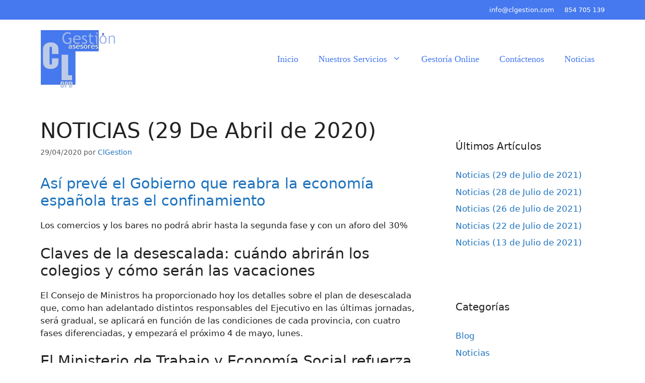

--- FILE ---
content_type: text/html; charset=UTF-8
request_url: https://www.clgestion.com/noticias/noticias-29-de-abril-de-2020/
body_size: 11616
content:
<!DOCTYPE html>
<html lang="es">
<head>
	<meta charset="UTF-8">
	<meta name='robots' content='index, follow, max-image-preview:large, max-snippet:-1, max-video-preview:-1' />
	<style>img:is([sizes="auto" i], [sizes^="auto," i]) { contain-intrinsic-size: 3000px 1500px }</style>
	<meta name="viewport" content="width=device-width, initial-scale=1">
	<!-- This site is optimized with the Yoast SEO plugin v26.2 - https://yoast.com/wordpress/plugins/seo/ -->
	<title>NOTICIAS (29 De Abril de 2020) - CLGestion. Asesoria en Sevilla y Online</title>
	<link rel="canonical" href="https://www.clgestion.com/noticias/noticias-29-de-abril-de-2020/" />
	<meta property="og:locale" content="es_ES" />
	<meta property="og:type" content="article" />
	<meta property="og:title" content="NOTICIAS (29 De Abril de 2020) - CLGestion. Asesoria en Sevilla y Online" />
	<meta property="og:description" content="Así prevé el Gobierno que reabra la economía española tras el confinamiento Los comercios y los bares no podrá abrir hasta la segunda fase y con un aforo del 30% Claves de la desescalada: cuándo abrirán los colegios y cómo serán las vacaciones El Consejo de Ministros ha proporcionado hoy los detalles sobre el plan ... Leer más" />
	<meta property="og:url" content="https://www.clgestion.com/noticias/noticias-29-de-abril-de-2020/" />
	<meta property="og:site_name" content="CLGestion. Asesoria en Sevilla y Online" />
	<meta property="article:publisher" content="https://www.facebook.com/ClGestionAsesoria" />
	<meta property="article:published_time" content="2020-04-29T08:05:09+00:00" />
	<meta name="author" content="ClGestion" />
	<meta name="twitter:card" content="summary_large_image" />
	<meta name="twitter:creator" content="@clgestion" />
	<meta name="twitter:site" content="@clgestion" />
	<meta name="twitter:label1" content="Escrito por" />
	<meta name="twitter:data1" content="ClGestion" />
	<meta name="twitter:label2" content="Tiempo de lectura" />
	<meta name="twitter:data2" content="1 minuto" />
	<script type="application/ld+json" class="yoast-schema-graph">{"@context":"https://schema.org","@graph":[{"@type":"Article","@id":"https://www.clgestion.com/noticias/noticias-29-de-abril-de-2020/#article","isPartOf":{"@id":"https://www.clgestion.com/noticias/noticias-29-de-abril-de-2020/"},"author":{"name":"ClGestion","@id":"https://www.clgestion.com/#/schema/person/5843bc26bac65b0f078394e4d95668a4"},"headline":"NOTICIAS (29 De Abril de 2020)","datePublished":"2020-04-29T08:05:09+00:00","mainEntityOfPage":{"@id":"https://www.clgestion.com/noticias/noticias-29-de-abril-de-2020/"},"wordCount":251,"commentCount":0,"publisher":{"@id":"https://www.clgestion.com/#organization"},"articleSection":["Noticias"],"inLanguage":"es"},{"@type":"WebPage","@id":"https://www.clgestion.com/noticias/noticias-29-de-abril-de-2020/","url":"https://www.clgestion.com/noticias/noticias-29-de-abril-de-2020/","name":"NOTICIAS (29 De Abril de 2020) - CLGestion. Asesoria en Sevilla y Online","isPartOf":{"@id":"https://www.clgestion.com/#website"},"datePublished":"2020-04-29T08:05:09+00:00","breadcrumb":{"@id":"https://www.clgestion.com/noticias/noticias-29-de-abril-de-2020/#breadcrumb"},"inLanguage":"es","potentialAction":[{"@type":"ReadAction","target":["https://www.clgestion.com/noticias/noticias-29-de-abril-de-2020/"]}]},{"@type":"BreadcrumbList","@id":"https://www.clgestion.com/noticias/noticias-29-de-abril-de-2020/#breadcrumb","itemListElement":[{"@type":"ListItem","position":1,"name":"Portada","item":"https://www.clgestion.com/"},{"@type":"ListItem","position":2,"name":"Noticias","item":"https://www.clgestion.com/noticias/"},{"@type":"ListItem","position":3,"name":"NOTICIAS (29 De Abril de 2020)"}]},{"@type":"WebSite","@id":"https://www.clgestion.com/#website","url":"https://www.clgestion.com/","name":"CLGestion. Asesoria en Sevilla. Asesoria Online","description":"CLGestion Asesoría y Gestoría en Sevilla. Asesoria Laboral. Gestión empresarial. Asesoría fiscal, Asesoría jurídica, Asesoría contable, Autonomos, PYMES con Gestorias en Sevilla, Gestoria ONLINE, Asesoria Online","publisher":{"@id":"https://www.clgestion.com/#organization"},"potentialAction":[{"@type":"SearchAction","target":{"@type":"EntryPoint","urlTemplate":"https://www.clgestion.com/?s={search_term_string}"},"query-input":{"@type":"PropertyValueSpecification","valueRequired":true,"valueName":"search_term_string"}}],"inLanguage":"es"},{"@type":"Organization","@id":"https://www.clgestion.com/#organization","name":"CL Gestión","url":"https://www.clgestion.com/","logo":{"@type":"ImageObject","inLanguage":"es","@id":"https://www.clgestion.com/#/schema/logo/image/","url":"https://www.clgestion.com/wp-content/uploads/2019/04/LOGOCL.png","contentUrl":"https://www.clgestion.com/wp-content/uploads/2019/04/LOGOCL.png","width":150,"height":116,"caption":"CL Gestión"},"image":{"@id":"https://www.clgestion.com/#/schema/logo/image/"},"sameAs":["https://www.facebook.com/ClGestionAsesoria","https://x.com/clgestion","https://www.instagram.com/clgestion/"]},{"@type":"Person","@id":"https://www.clgestion.com/#/schema/person/5843bc26bac65b0f078394e4d95668a4","name":"ClGestion","image":{"@type":"ImageObject","inLanguage":"es","@id":"https://www.clgestion.com/#/schema/person/image/","url":"https://secure.gravatar.com/avatar/0c22d8b6bc309c2fb83fb080be8074c5?s=96&d=mm&r=g","contentUrl":"https://secure.gravatar.com/avatar/0c22d8b6bc309c2fb83fb080be8074c5?s=96&d=mm&r=g","caption":"ClGestion"}}]}</script>
	<!-- / Yoast SEO plugin. -->


<link rel='dns-prefetch' href='//www.clgestion.com' />
<link rel="alternate" type="application/rss+xml" title="CLGestion. Asesoria en Sevilla y Online &raquo; Feed" href="https://www.clgestion.com/feed/" />
<link rel="stylesheet" href="https://www.clgestion.com/wp-content/cache/minify/1695d.css" media="all" />

<style id='joinchat-button-style-inline-css'>
.wp-block-joinchat-button{border:none!important;text-align:center}.wp-block-joinchat-button figure{display:table;margin:0 auto;padding:0}.wp-block-joinchat-button figcaption{font:normal normal 400 .6em/2em var(--wp--preset--font-family--system-font,sans-serif);margin:0;padding:0}.wp-block-joinchat-button .joinchat-button__qr{background-color:#fff;border:6px solid #25d366;border-radius:30px;box-sizing:content-box;display:block;height:200px;margin:auto;overflow:hidden;padding:10px;width:200px}.wp-block-joinchat-button .joinchat-button__qr canvas,.wp-block-joinchat-button .joinchat-button__qr img{display:block;margin:auto}.wp-block-joinchat-button .joinchat-button__link{align-items:center;background-color:#25d366;border:6px solid #25d366;border-radius:30px;display:inline-flex;flex-flow:row nowrap;justify-content:center;line-height:1.25em;margin:0 auto;text-decoration:none}.wp-block-joinchat-button .joinchat-button__link:before{background:transparent var(--joinchat-ico) no-repeat center;background-size:100%;content:"";display:block;height:1.5em;margin:-.75em .75em -.75em 0;width:1.5em}.wp-block-joinchat-button figure+.joinchat-button__link{margin-top:10px}@media (orientation:landscape)and (min-height:481px),(orientation:portrait)and (min-width:481px){.wp-block-joinchat-button.joinchat-button--qr-only figure+.joinchat-button__link{display:none}}@media (max-width:480px),(orientation:landscape)and (max-height:480px){.wp-block-joinchat-button figure{display:none}}

</style>
<link rel="stylesheet" href="https://www.clgestion.com/wp-content/cache/minify/a91a4.css" media="all" />



<style id='generate-style-inline-css'>
body{background-color:#ffffff;color:#222222;}a{color:#1e73be;}a:hover, a:focus, a:active{color:#000000;}.wp-block-group__inner-container{max-width:1200px;margin-left:auto;margin-right:auto;}.generate-back-to-top{font-size:20px;border-radius:3px;position:fixed;bottom:30px;right:30px;line-height:40px;width:40px;text-align:center;z-index:10;transition:opacity 300ms ease-in-out;opacity:0.1;transform:translateY(1000px);}.generate-back-to-top__show{opacity:1;transform:translateY(0);}:root{--contrast:#222222;--contrast-2:#575760;--contrast-3:#b2b2be;--base:#f0f0f0;--base-2:#f7f8f9;--base-3:#ffffff;--accent:#1e73be;}:root .has-contrast-color{color:var(--contrast);}:root .has-contrast-background-color{background-color:var(--contrast);}:root .has-contrast-2-color{color:var(--contrast-2);}:root .has-contrast-2-background-color{background-color:var(--contrast-2);}:root .has-contrast-3-color{color:var(--contrast-3);}:root .has-contrast-3-background-color{background-color:var(--contrast-3);}:root .has-base-color{color:var(--base);}:root .has-base-background-color{background-color:var(--base);}:root .has-base-2-color{color:var(--base-2);}:root .has-base-2-background-color{background-color:var(--base-2);}:root .has-base-3-color{color:var(--base-3);}:root .has-base-3-background-color{background-color:var(--base-3);}:root .has-accent-color{color:var(--accent);}:root .has-accent-background-color{background-color:var(--accent);}body, button, input, select, textarea{font-family:-apple-system, system-ui, BlinkMacSystemFont, "Segoe UI", Helvetica, Arial, sans-serif, "Apple Color Emoji", "Segoe UI Emoji", "Segoe UI Symbol";}body{line-height:1.5;}.entry-content > [class*="wp-block-"]:not(:last-child):not(.wp-block-heading){margin-bottom:1.5em;}.main-navigation a, .menu-toggle{font-family:Georgia, Times New Roman, Times, serif;font-size:18px;}.main-navigation .menu-bar-items{font-size:18px;}.main-navigation .main-nav ul ul li a{font-size:15px;}.sidebar .widget, .footer-widgets .widget{font-size:17px;}@media (max-width:768px){h1{font-size:31px;}h2{font-size:27px;}h3{font-size:24px;}h4{font-size:22px;}h5{font-size:19px;}}.top-bar{background-color:#4679ef;color:#ffffff;}.top-bar a{color:#ffffff;}.top-bar a:hover{color:#ffffff;}.site-header{background-color:#ffffff;}.main-title a,.main-title a:hover{color:#222222;}.site-description{color:#757575;}.mobile-menu-control-wrapper .menu-toggle,.mobile-menu-control-wrapper .menu-toggle:hover,.mobile-menu-control-wrapper .menu-toggle:focus,.has-inline-mobile-toggle #site-navigation.toggled{background-color:rgba(0, 0, 0, 0.02);}.main-navigation,.main-navigation ul ul{background-color:#ffffff;}.main-navigation .main-nav ul li a, .main-navigation .menu-toggle, .main-navigation .menu-bar-items{color:#4679ef;}.main-navigation .main-nav ul li:not([class*="current-menu-"]):hover > a, .main-navigation .main-nav ul li:not([class*="current-menu-"]):focus > a, .main-navigation .main-nav ul li.sfHover:not([class*="current-menu-"]) > a, .main-navigation .menu-bar-item:hover > a, .main-navigation .menu-bar-item.sfHover > a{color:#0b50ef;background-color:#ffffff;}button.menu-toggle:hover,button.menu-toggle:focus{color:#4679ef;}.main-navigation .main-nav ul li[class*="current-menu-"] > a{color:#0b50ef;background-color:#ffffff;}.navigation-search input[type="search"],.navigation-search input[type="search"]:active, .navigation-search input[type="search"]:focus, .main-navigation .main-nav ul li.search-item.active > a, .main-navigation .menu-bar-items .search-item.active > a{color:#424242;background-color:#ffffff;}.main-navigation ul ul{background-color:#ffffff;}.main-navigation .main-nav ul ul li a{color:#4679ef;}.main-navigation .main-nav ul ul li:not([class*="current-menu-"]):hover > a,.main-navigation .main-nav ul ul li:not([class*="current-menu-"]):focus > a, .main-navigation .main-nav ul ul li.sfHover:not([class*="current-menu-"]) > a{color:#ffffff;background-color:#4679ef;}.main-navigation .main-nav ul ul li[class*="current-menu-"] > a{color:#ffffff;background-color:#4679ef;}.separate-containers .inside-article, .separate-containers .comments-area, .separate-containers .page-header, .one-container .container, .separate-containers .paging-navigation, .inside-page-header{background-color:#ffffff;}.entry-title a{color:#222222;}.entry-title a:hover{color:#55555e;}.entry-meta{color:#595959;}.sidebar .widget{background-color:#ffffff;}.footer-widgets{background-color:#ffffff;}.footer-widgets .widget-title{color:#000000;}.site-info{color:#424242;}.site-info a{color:#ffffff;}.site-info a:hover{color:#d3d3d3;}.footer-bar .widget_nav_menu .current-menu-item a{color:#d3d3d3;}input[type="text"],input[type="email"],input[type="url"],input[type="password"],input[type="search"],input[type="tel"],input[type="number"],textarea,select{color:#666666;background-color:#fafafa;border-color:#cccccc;}input[type="text"]:focus,input[type="email"]:focus,input[type="url"]:focus,input[type="password"]:focus,input[type="search"]:focus,input[type="tel"]:focus,input[type="number"]:focus,textarea:focus,select:focus{color:#666666;background-color:#ffffff;border-color:#bfbfbf;}button,html input[type="button"],input[type="reset"],input[type="submit"],a.button,a.wp-block-button__link:not(.has-background){color:#ffffff;background-color:#55555e;}button:hover,html input[type="button"]:hover,input[type="reset"]:hover,input[type="submit"]:hover,a.button:hover,button:focus,html input[type="button"]:focus,input[type="reset"]:focus,input[type="submit"]:focus,a.button:focus,a.wp-block-button__link:not(.has-background):active,a.wp-block-button__link:not(.has-background):focus,a.wp-block-button__link:not(.has-background):hover{color:#ffffff;background-color:#3f4047;}a.generate-back-to-top{background-color:rgba( 0,0,0,0.4 );color:#ffffff;}a.generate-back-to-top:hover,a.generate-back-to-top:focus{background-color:rgba( 0,0,0,0.6 );color:#ffffff;}:root{--gp-search-modal-bg-color:var(--base-3);--gp-search-modal-text-color:var(--contrast);--gp-search-modal-overlay-bg-color:rgba(0,0,0,0.2);}@media (max-width: 768px){.main-navigation .menu-bar-item:hover > a, .main-navigation .menu-bar-item.sfHover > a{background:none;color:#4679ef;}}.nav-below-header .main-navigation .inside-navigation.grid-container, .nav-above-header .main-navigation .inside-navigation.grid-container{padding:0px 20px 0px 20px;}.site-main .wp-block-group__inner-container{padding:40px;}.separate-containers .paging-navigation{padding-top:20px;padding-bottom:20px;}.entry-content .alignwide, body:not(.no-sidebar) .entry-content .alignfull{margin-left:-40px;width:calc(100% + 80px);max-width:calc(100% + 80px);}.rtl .menu-item-has-children .dropdown-menu-toggle{padding-left:20px;}.rtl .main-navigation .main-nav ul li.menu-item-has-children > a{padding-right:20px;}@media (max-width:768px){.separate-containers .inside-article, .separate-containers .comments-area, .separate-containers .page-header, .separate-containers .paging-navigation, .one-container .site-content, .inside-page-header{padding:30px;}.site-main .wp-block-group__inner-container{padding:30px;}.inside-top-bar{padding-right:30px;padding-left:30px;}.inside-header{padding-right:30px;padding-left:30px;}.widget-area .widget{padding-top:30px;padding-right:30px;padding-bottom:30px;padding-left:30px;}.footer-widgets-container{padding-top:30px;padding-right:30px;padding-bottom:30px;padding-left:30px;}.inside-site-info{padding-right:30px;padding-left:30px;}.entry-content .alignwide, body:not(.no-sidebar) .entry-content .alignfull{margin-left:-30px;width:calc(100% + 60px);max-width:calc(100% + 60px);}.one-container .site-main .paging-navigation{margin-bottom:20px;}}/* End cached CSS */.is-right-sidebar{width:30%;}.is-left-sidebar{width:30%;}.site-content .content-area{width:70%;}@media (max-width: 768px){.main-navigation .menu-toggle,.sidebar-nav-mobile:not(#sticky-placeholder){display:block;}.main-navigation ul,.gen-sidebar-nav,.main-navigation:not(.slideout-navigation):not(.toggled) .main-nav > ul,.has-inline-mobile-toggle #site-navigation .inside-navigation > *:not(.navigation-search):not(.main-nav){display:none;}.nav-align-right .inside-navigation,.nav-align-center .inside-navigation{justify-content:space-between;}.has-inline-mobile-toggle .mobile-menu-control-wrapper{display:flex;flex-wrap:wrap;}.has-inline-mobile-toggle .inside-header{flex-direction:row;text-align:left;flex-wrap:wrap;}.has-inline-mobile-toggle .header-widget,.has-inline-mobile-toggle #site-navigation{flex-basis:100%;}.nav-float-left .has-inline-mobile-toggle #site-navigation{order:10;}}
.elementor-template-full-width .site-content{display:block;}
.dynamic-author-image-rounded{border-radius:100%;}.dynamic-featured-image, .dynamic-author-image{vertical-align:middle;}.one-container.blog .dynamic-content-template:not(:last-child), .one-container.archive .dynamic-content-template:not(:last-child){padding-bottom:0px;}.dynamic-entry-excerpt > p:last-child{margin-bottom:0px;}
.main-navigation .main-nav ul li a,.menu-toggle,.main-navigation .menu-bar-item > a{transition: line-height 300ms ease}.main-navigation.toggled .main-nav > ul{background-color: #ffffff}.sticky-enabled .gen-sidebar-nav.is_stuck .main-navigation {margin-bottom: 0px;}.sticky-enabled .gen-sidebar-nav.is_stuck {z-index: 500;}.sticky-enabled .main-navigation.is_stuck {box-shadow: 0 2px 2px -2px rgba(0, 0, 0, .2);}.navigation-stick:not(.gen-sidebar-nav) {left: 0;right: 0;width: 100% !important;}@media (max-width: 768px){#sticky-placeholder{height:0;overflow:hidden;}.has-inline-mobile-toggle #site-navigation.toggled{margin-top:0;}.has-inline-mobile-menu #site-navigation.toggled .main-nav > ul{top:1.5em;}}.nav-float-right .navigation-stick {width: 100% !important;left: 0;}.nav-float-right .navigation-stick .navigation-branding {margin-right: auto;}.main-navigation.has-sticky-branding:not(.grid-container) .inside-navigation:not(.grid-container) .navigation-branding{margin-left: 10px;}.main-navigation.navigation-stick.has-sticky-branding .inside-navigation.grid-container{padding-left:40px;padding-right:40px;}@media (max-width:768px){.main-navigation.navigation-stick.has-sticky-branding .inside-navigation.grid-container{padding-left:0;padding-right:0;}}
.navigation-branding .main-title{font-weight:bold;text-transform:none;font-size:25px;}
</style>
<link rel="stylesheet" href="https://www.clgestion.com/wp-content/cache/minify/40635.css" media="all" />

<style id='generate-navigation-branding-inline-css'>
.main-navigation.has-branding .inside-navigation.grid-container, .main-navigation.has-branding.grid-container .inside-navigation:not(.grid-container){padding:0px 40px 0px 40px;}.main-navigation.has-branding:not(.grid-container) .inside-navigation:not(.grid-container) .navigation-branding{margin-left:10px;}.main-navigation .sticky-navigation-logo, .main-navigation.navigation-stick .site-logo:not(.mobile-header-logo){display:none;}.main-navigation.navigation-stick .sticky-navigation-logo{display:block;}.navigation-branding img, .site-logo.mobile-header-logo img{height:60px;width:auto;}.navigation-branding .main-title{line-height:60px;}@media (max-width: 768px){.main-navigation.has-branding.nav-align-center .menu-bar-items, .main-navigation.has-sticky-branding.navigation-stick.nav-align-center .menu-bar-items{margin-left:auto;}.navigation-branding{margin-right:auto;margin-left:10px;}.navigation-branding .main-title, .mobile-header-navigation .site-logo{margin-left:10px;}.main-navigation.has-branding .inside-navigation.grid-container{padding:0px;}}
</style>
<script  src="https://www.clgestion.com/wp-content/cache/minify/d52ed.js"></script>

<link rel="https://api.w.org/" href="https://www.clgestion.com/wp-json/" /><link rel="alternate" title="JSON" type="application/json" href="https://www.clgestion.com/wp-json/wp/v2/posts/378" /><link rel="EditURI" type="application/rsd+xml" title="RSD" href="https://www.clgestion.com/xmlrpc.php?rsd" />
<link rel="alternate" title="oEmbed (JSON)" type="application/json+oembed" href="https://www.clgestion.com/wp-json/oembed/1.0/embed?url=https%3A%2F%2Fwww.clgestion.com%2Fnoticias%2Fnoticias-29-de-abril-de-2020%2F" />
<link rel="alternate" title="oEmbed (XML)" type="text/xml+oembed" href="https://www.clgestion.com/wp-json/oembed/1.0/embed?url=https%3A%2F%2Fwww.clgestion.com%2Fnoticias%2Fnoticias-29-de-abril-de-2020%2F&#038;format=xml" />
<meta name="generator" content="Elementor 3.32.5; features: additional_custom_breakpoints; settings: css_print_method-external, google_font-enabled, font_display-auto">
			<style>
				.e-con.e-parent:nth-of-type(n+4):not(.e-lazyloaded):not(.e-no-lazyload),
				.e-con.e-parent:nth-of-type(n+4):not(.e-lazyloaded):not(.e-no-lazyload) * {
					background-image: none !important;
				}
				@media screen and (max-height: 1024px) {
					.e-con.e-parent:nth-of-type(n+3):not(.e-lazyloaded):not(.e-no-lazyload),
					.e-con.e-parent:nth-of-type(n+3):not(.e-lazyloaded):not(.e-no-lazyload) * {
						background-image: none !important;
					}
				}
				@media screen and (max-height: 640px) {
					.e-con.e-parent:nth-of-type(n+2):not(.e-lazyloaded):not(.e-no-lazyload),
					.e-con.e-parent:nth-of-type(n+2):not(.e-lazyloaded):not(.e-no-lazyload) * {
						background-image: none !important;
					}
				}
			</style>
			<link rel="icon" href="https://www.clgestion.com/wp-content/uploads/2019/04/LOGOCL-150x116.png" sizes="32x32" />
<link rel="icon" href="https://www.clgestion.com/wp-content/uploads/2019/04/LOGOCL.png" sizes="192x192" />
<link rel="apple-touch-icon" href="https://www.clgestion.com/wp-content/uploads/2019/04/LOGOCL.png" />
<meta name="msapplication-TileImage" content="https://www.clgestion.com/wp-content/uploads/2019/04/LOGOCL.png" />
</head>

<body data-rsssl=1 class="post-template-default single single-post postid-378 single-format-standard wp-custom-logo wp-embed-responsive post-image-above-header post-image-aligned-center sticky-menu-fade sticky-enabled both-sticky-menu right-sidebar nav-float-right one-container header-aligned-center dropdown-hover elementor-default elementor-kit-289" itemtype="https://schema.org/Blog" itemscope>
	<a class="screen-reader-text skip-link" href="#content" title="Saltar al contenido">Saltar al contenido</a>		<div class="top-bar top-bar-align-right">
			<div class="inside-top-bar grid-container">
				<aside id="nav_menu-3" class="widget inner-padding widget_nav_menu"><div class="menu-contacto-superior-container"><ul id="menu-contacto-superior" class="menu"><li id="menu-item-505" class="menu-item menu-item-type-custom menu-item-object-custom menu-item-505"><a href="mailto:info@clgestion.com"><i class="fas fa-envelope"></i> info@clgestion.com</a></li>
<li id="menu-item-506" class="menu-item menu-item-type-custom menu-item-object-custom menu-item-506"><a href="tel:854705139"><i class="fas fa-phone-alt"></i> 854 705 139</a></li>
</ul></div></aside><aside id="custom_html-2" class="widget_text widget inner-padding widget_custom_html"><div class="textwidget custom-html-widget"><a href="https://www.facebook.com/CL-Gestion-185198271844185/"><i class="fa fa-facebook" aria-hidden="true"></i></a>
&nbsp
<a href="https://twitter.com/clgestion"><i class="fa fa-twitter" aria-hidden="true"></i></a></div></aside>			</div>
		</div>
				<header class="site-header has-inline-mobile-toggle" id="masthead" aria-label="Sitio"  itemtype="https://schema.org/WPHeader" itemscope>
			<div class="inside-header grid-container">
				<div class="site-logo">
					<a href="https://www.clgestion.com/" rel="home">
						<img  class="header-image is-logo-image" alt="CLGestion. Asesoria en Sevilla y Online" src="https://www.clgestion.com/wp-content/uploads/2019/04/LOGOCL.png" srcset="https://www.clgestion.com/wp-content/uploads/2019/04/LOGOCL.png 1x, https://www.clgestion.com/wp-content/uploads/2019/04/LOGOCL.png 2x" width="150" height="116" />
					</a>
				</div>	<nav class="main-navigation mobile-menu-control-wrapper" id="mobile-menu-control-wrapper" aria-label="Cambiar a móvil">
				<button data-nav="site-navigation" class="menu-toggle" aria-controls="primary-menu" aria-expanded="false">
			<span class="gp-icon icon-menu-bars"><svg viewBox="0 0 512 512" aria-hidden="true" xmlns="http://www.w3.org/2000/svg" width="1em" height="1em"><path d="M0 96c0-13.255 10.745-24 24-24h464c13.255 0 24 10.745 24 24s-10.745 24-24 24H24c-13.255 0-24-10.745-24-24zm0 160c0-13.255 10.745-24 24-24h464c13.255 0 24 10.745 24 24s-10.745 24-24 24H24c-13.255 0-24-10.745-24-24zm0 160c0-13.255 10.745-24 24-24h464c13.255 0 24 10.745 24 24s-10.745 24-24 24H24c-13.255 0-24-10.745-24-24z" /></svg><svg viewBox="0 0 512 512" aria-hidden="true" xmlns="http://www.w3.org/2000/svg" width="1em" height="1em"><path d="M71.029 71.029c9.373-9.372 24.569-9.372 33.942 0L256 222.059l151.029-151.03c9.373-9.372 24.569-9.372 33.942 0 9.372 9.373 9.372 24.569 0 33.942L289.941 256l151.03 151.029c9.372 9.373 9.372 24.569 0 33.942-9.373 9.372-24.569 9.372-33.942 0L256 289.941l-151.029 151.03c-9.373 9.372-24.569 9.372-33.942 0-9.372-9.373-9.372-24.569 0-33.942L222.059 256 71.029 104.971c-9.372-9.373-9.372-24.569 0-33.942z" /></svg></span><span class="screen-reader-text">Menú</span>		</button>
	</nav>
			<nav class="has-sticky-branding main-navigation sub-menu-right" id="site-navigation" aria-label="Principal"  itemtype="https://schema.org/SiteNavigationElement" itemscope>
			<div class="inside-navigation grid-container">
				<div class="navigation-branding"><div class="sticky-navigation-logo">
					<a href="https://www.clgestion.com/" title="CLGestion. Asesoria en Sevilla y Online" rel="home">
						<img src="https://www.clgestion.com/wp-content/uploads/2019/04/LOGOCL.png" class="is-logo-image" alt="CLGestion. Asesoria en Sevilla y Online" width="150" height="116" />
					</a>
				</div></div>				<button class="menu-toggle" aria-controls="primary-menu" aria-expanded="false">
					<span class="gp-icon icon-menu-bars"><svg viewBox="0 0 512 512" aria-hidden="true" xmlns="http://www.w3.org/2000/svg" width="1em" height="1em"><path d="M0 96c0-13.255 10.745-24 24-24h464c13.255 0 24 10.745 24 24s-10.745 24-24 24H24c-13.255 0-24-10.745-24-24zm0 160c0-13.255 10.745-24 24-24h464c13.255 0 24 10.745 24 24s-10.745 24-24 24H24c-13.255 0-24-10.745-24-24zm0 160c0-13.255 10.745-24 24-24h464c13.255 0 24 10.745 24 24s-10.745 24-24 24H24c-13.255 0-24-10.745-24-24z" /></svg><svg viewBox="0 0 512 512" aria-hidden="true" xmlns="http://www.w3.org/2000/svg" width="1em" height="1em"><path d="M71.029 71.029c9.373-9.372 24.569-9.372 33.942 0L256 222.059l151.029-151.03c9.373-9.372 24.569-9.372 33.942 0 9.372 9.373 9.372 24.569 0 33.942L289.941 256l151.03 151.029c9.372 9.373 9.372 24.569 0 33.942-9.373 9.372-24.569 9.372-33.942 0L256 289.941l-151.029 151.03c-9.373 9.372-24.569 9.372-33.942 0-9.372-9.373-9.372-24.569 0-33.942L222.059 256 71.029 104.971c-9.372-9.373-9.372-24.569 0-33.942z" /></svg></span><span class="screen-reader-text">Menú</span>				</button>
				<div id="primary-menu" class="main-nav"><ul id="menu-principal" class=" menu sf-menu"><li id="menu-item-54" class="menu-item menu-item-type-post_type menu-item-object-page menu-item-home menu-item-54"><a href="https://www.clgestion.com/">Inicio</a></li>
<li id="menu-item-56" class="menu-item menu-item-type-custom menu-item-object-custom menu-item-has-children menu-item-56"><a href="#">Nuestros Servicios<span role="presentation" class="dropdown-menu-toggle"><span class="gp-icon icon-arrow"><svg viewBox="0 0 330 512" aria-hidden="true" xmlns="http://www.w3.org/2000/svg" width="1em" height="1em"><path d="M305.913 197.085c0 2.266-1.133 4.815-2.833 6.514L171.087 335.593c-1.7 1.7-4.249 2.832-6.515 2.832s-4.815-1.133-6.515-2.832L26.064 203.599c-1.7-1.7-2.832-4.248-2.832-6.514s1.132-4.816 2.832-6.515l14.162-14.163c1.7-1.699 3.966-2.832 6.515-2.832 2.266 0 4.815 1.133 6.515 2.832l111.316 111.317 111.316-111.317c1.7-1.699 4.249-2.832 6.515-2.832s4.815 1.133 6.515 2.832l14.162 14.163c1.7 1.7 2.833 4.249 2.833 6.515z" /></svg></span></span></a>
<ul class="sub-menu">
	<li id="menu-item-60" class="menu-item menu-item-type-post_type menu-item-object-page menu-item-60"><a href="https://www.clgestion.com/jurisdiccion-social/">Jurisdicción Social</a></li>
	<li id="menu-item-71" class="menu-item menu-item-type-post_type menu-item-object-page menu-item-71"><a href="https://www.clgestion.com/asesoria-fiscal/">Asesoría Fiscal</a></li>
	<li id="menu-item-70" class="menu-item menu-item-type-post_type menu-item-object-page menu-item-70"><a href="https://www.clgestion.com/asesoria-contable/">Asesoría Contable</a></li>
	<li id="menu-item-87" class="menu-item menu-item-type-post_type menu-item-object-page menu-item-87"><a href="https://www.clgestion.com/asesoria-laboral/">Asesoría Laboral</a></li>
	<li id="menu-item-86" class="menu-item menu-item-type-post_type menu-item-object-page menu-item-86"><a href="https://www.clgestion.com/gestion-administrativa/">Gestión Administrativa</a></li>
	<li id="menu-item-85" class="menu-item menu-item-type-post_type menu-item-object-page menu-item-85"><a href="https://www.clgestion.com/adecuacion-lopd-rgpd/">Adecuación LOPD/RGPD</a></li>
	<li id="menu-item-92" class="menu-item menu-item-type-post_type menu-item-object-page menu-item-92"><a href="https://www.clgestion.com/plan-de-higiene/">Plan de Higiene</a></li>
</ul>
</li>
<li id="menu-item-100" class="menu-item menu-item-type-post_type menu-item-object-page menu-item-100"><a href="https://www.clgestion.com/gestoria-online/">Gestoría Online</a></li>
<li id="menu-item-111" class="menu-item menu-item-type-post_type menu-item-object-page menu-item-111"><a href="https://www.clgestion.com/contactenos/">Contáctenos</a></li>
<li id="menu-item-225" class="menu-item menu-item-type-post_type menu-item-object-page current_page_parent menu-item-225"><a href="https://www.clgestion.com/noticias/">Noticias</a></li>
</ul></div>			</div>
		</nav>
					</div>
		</header>
		
	<div class="site grid-container container hfeed" id="page">
				<div class="site-content" id="content">
			
	<div class="content-area" id="primary">
		<main class="site-main" id="main">
			
<article id="post-378" class="post-378 post type-post status-publish format-standard hentry category-noticias" itemtype="https://schema.org/CreativeWork" itemscope>
	<div class="inside-article">
					<header class="entry-header">
				<h1 class="entry-title" itemprop="headline">NOTICIAS (29 De Abril de 2020)</h1>		<div class="entry-meta">
			<span class="posted-on"><time class="entry-date published" datetime="2020-04-29T10:05:09+02:00" itemprop="datePublished">29/04/2020</time></span> <span class="byline">por <span class="author vcard" itemprop="author" itemtype="https://schema.org/Person" itemscope><a class="url fn n" href="https://www.clgestion.com/author/acalza/" title="Ver todas las entradas de ClGestion" rel="author" itemprop="url"><span class="author-name" itemprop="name">ClGestion</span></a></span></span> 		</div>
					</header>
			
		<div class="entry-content" itemprop="text">
			<h3><a href="http://n9.cl/3pen">Así prevé el Gobierno que reabra la economía española tras el confinamiento</a></h3>
<p>Los comercios y los bares no podrá abrir hasta la segunda fase y con un aforo del 30%</p>
<h3>Claves de la desescalada: cuándo abrirán los colegios y cómo serán las vacaciones</h3>
<p>El Consejo de Ministros ha proporcionado hoy los detalles sobre el plan de desescalada que, como han adelantado distintos responsables del Ejecutivo en las últimas jornadas, será gradual, se aplicará en función de las condiciones de cada provincia, con cuatro fases diferenciadas, y empezará el próximo 4 de mayo, lunes.</p>
<h3>El Ministerio de Trabajo y Economía Social refuerza su compromiso en la lucha contra la siniestralidad laboral</h3>
<p>La OIT recuerda en esta jornada conmemorativa la necesidad de unas prácticas seguras y el papel desarrollado por servicios como la Inspección de Trabajo (ITSS) en el marco de la crisis sanitaria provocada por la Covid19</p>
<h3>Sánchez confirma que estudia la prórroga de los ERTE del Covid 19 más allá del estado de alarma</h3>
<p>También analiza que el teletrabajo sea preferente hasta al menos la fase 3</p>
<h3>Patronal y sindicatos coinciden: «La EPA no refleja la pérdida real de empleo»</h3>
<p>Los datos arrojados por la Encuesta de Población Activa (EPA) publicada este martes por el INE no han convencido ni a la patronal ni a los sindicatos sobre lo que es una foto fidedigna de la actual coyuntura del mercado laboral español.</p>
<p>&nbsp;</p>
		</div>

				<footer class="entry-meta" aria-label="Meta de entradas">
			<span class="cat-links"><span class="gp-icon icon-categories"><svg viewBox="0 0 512 512" aria-hidden="true" xmlns="http://www.w3.org/2000/svg" width="1em" height="1em"><path d="M0 112c0-26.51 21.49-48 48-48h110.014a48 48 0 0143.592 27.907l12.349 26.791A16 16 0 00228.486 128H464c26.51 0 48 21.49 48 48v224c0 26.51-21.49 48-48 48H48c-26.51 0-48-21.49-48-48V112z" /></svg></span><span class="screen-reader-text">Categorías </span><a href="https://www.clgestion.com/category/noticias/" rel="category tag">Noticias</a></span> 		<nav id="nav-below" class="post-navigation" aria-label="Entradas">
			<div class="nav-previous"><span class="gp-icon icon-arrow-left"><svg viewBox="0 0 192 512" aria-hidden="true" xmlns="http://www.w3.org/2000/svg" width="1em" height="1em" fill-rule="evenodd" clip-rule="evenodd" stroke-linejoin="round" stroke-miterlimit="1.414"><path d="M178.425 138.212c0 2.265-1.133 4.813-2.832 6.512L64.276 256.001l111.317 111.277c1.7 1.7 2.832 4.247 2.832 6.513 0 2.265-1.133 4.813-2.832 6.512L161.43 394.46c-1.7 1.7-4.249 2.832-6.514 2.832-2.266 0-4.816-1.133-6.515-2.832L16.407 262.514c-1.699-1.7-2.832-4.248-2.832-6.513 0-2.265 1.133-4.813 2.832-6.512l131.994-131.947c1.7-1.699 4.249-2.831 6.515-2.831 2.265 0 4.815 1.132 6.514 2.831l14.163 14.157c1.7 1.7 2.832 3.965 2.832 6.513z" fill-rule="nonzero" /></svg></span><span class="prev"><a href="https://www.clgestion.com/blog/asi-preve-el-gobierno-que-reabra-la-economia-espanola-tras-el-confinamiento/" rel="prev">Así prevé el Gobierno que reabra la Economía Española Tras el Confinamiento.</a></span></div><div class="nav-next"><span class="gp-icon icon-arrow-right"><svg viewBox="0 0 192 512" aria-hidden="true" xmlns="http://www.w3.org/2000/svg" width="1em" height="1em" fill-rule="evenodd" clip-rule="evenodd" stroke-linejoin="round" stroke-miterlimit="1.414"><path d="M178.425 256.001c0 2.266-1.133 4.815-2.832 6.515L43.599 394.509c-1.7 1.7-4.248 2.833-6.514 2.833s-4.816-1.133-6.515-2.833l-14.163-14.162c-1.699-1.7-2.832-3.966-2.832-6.515 0-2.266 1.133-4.815 2.832-6.515l111.317-111.316L16.407 144.685c-1.699-1.7-2.832-4.249-2.832-6.515s1.133-4.815 2.832-6.515l14.163-14.162c1.7-1.7 4.249-2.833 6.515-2.833s4.815 1.133 6.514 2.833l131.994 131.993c1.7 1.7 2.832 4.249 2.832 6.515z" fill-rule="nonzero" /></svg></span><span class="next"><a href="https://www.clgestion.com/noticias/noticias-04-de-mayo-de-2020/" rel="next">Noticias (04 de Mayo de 2020)</a></span></div>		</nav>
				</footer>
			</div>
</article>
		</main>
	</div>

	<div class="widget-area sidebar is-right-sidebar" id="right-sidebar">
	<div class="inside-right-sidebar">
		
		<aside id="recent-posts-3" class="widget inner-padding widget_recent_entries">
		<h2 class="widget-title">Últimos Artículos</h2>
		<ul>
											<li>
					<a href="https://www.clgestion.com/noticias/noticias-29-de-julio-de-2021/">Noticias (29 de Julio de 2021)</a>
									</li>
											<li>
					<a href="https://www.clgestion.com/noticias/noticias-28-de-julio-de-2021/">Noticias (28 de Julio de 2021)</a>
									</li>
											<li>
					<a href="https://www.clgestion.com/noticias/noticias-26-de-julio-de-2021/">Noticias (26 de Julio de 2021)</a>
									</li>
											<li>
					<a href="https://www.clgestion.com/noticias/noticias-22-de-julio-de-2021/">Noticias (22 de Julio de 2021)</a>
									</li>
											<li>
					<a href="https://www.clgestion.com/noticias/noticias-13-de-julio-de-2021/">Noticias (13 de Julio de 2021)</a>
									</li>
					</ul>

		</aside><aside id="categories-2" class="widget inner-padding widget_categories"><h2 class="widget-title">Categorías</h2>
			<ul>
					<li class="cat-item cat-item-6"><a href="https://www.clgestion.com/category/blog/">Blog</a>
</li>
	<li class="cat-item cat-item-8"><a href="https://www.clgestion.com/category/noticias/">Noticias</a>
</li>
			</ul>

			</aside><aside id="media_image-2" class="widget inner-padding widget_media_image"><a href="https://www.clgestion.com"><img width="150" height="116" src="https://www.clgestion.com/wp-content/uploads/2019/04/LOGOCL.png" class="image wp-image-12  attachment-full size-full" alt="" style="max-width: 100%; height: auto;" decoding="async" /></a></aside>	</div>
</div>

	</div>
</div>


<div class="site-footer">
				<div id="footer-widgets" class="site footer-widgets">
				<div class="footer-widgets-container grid-container">
					<div class="inside-footer-widgets">
							<div class="footer-widget-1">
		<aside id="text-2" class="widget inner-padding widget_text"><h2 class="widget-title">Visítanos</h2>			<div class="textwidget"><p>Estamos en pleno centro de Sevilla.<br />
Calle Alfalfa, 3 &#8211; 3D<br />
41004 Sevilla</p>
</div>
		</aside>	</div>
		<div class="footer-widget-2">
		
		<aside id="recent-posts-2" class="widget inner-padding widget_recent_entries">
		<h2 class="widget-title">Noticias Recientes</h2>
		<ul>
											<li>
					<a href="https://www.clgestion.com/noticias/noticias-29-de-julio-de-2021/">Noticias (29 de Julio de 2021)</a>
									</li>
											<li>
					<a href="https://www.clgestion.com/noticias/noticias-28-de-julio-de-2021/">Noticias (28 de Julio de 2021)</a>
									</li>
					</ul>

		</aside>	</div>
		<div class="footer-widget-3">
		<aside id="nav_menu-2" class="widget inner-padding widget_nav_menu"><h2 class="widget-title">Información</h2><div class="menu-menu-footer-container"><ul id="menu-menu-footer" class="menu"><li id="menu-item-154" class="menu-item menu-item-type-post_type menu-item-object-page menu-item-privacy-policy menu-item-154"><a rel="privacy-policy" href="https://www.clgestion.com/aviso-legal/">Aviso Legal</a></li>
<li id="menu-item-153" class="menu-item menu-item-type-post_type menu-item-object-page menu-item-153"><a href="https://www.clgestion.com/politica-de-cookies/">Política de Cookies</a></li>
<li id="menu-item-226" class="menu-item menu-item-type-post_type menu-item-object-page current_page_parent menu-item-226"><a href="https://www.clgestion.com/noticias/">Noticias</a></li>
</ul></div></aside>	</div>
						</div>
				</div>
			</div>
					<footer class="site-info" aria-label="Sitio"  itemtype="https://schema.org/WPFooter" itemscope>
			<div class="inside-site-info grid-container">
								<div class="copyright-bar">
					© 2026 CLGestion. Todos los derechos reservados. Asesoría y Gestoría Online en Sevilla.				</div>
			</div>
		</footer>
		</div>

<a title="Volver arriba" aria-label="Volver arriba" rel="nofollow" href="#" class="generate-back-to-top" data-scroll-speed="400" data-start-scroll="300" role="button">
					<span class="gp-icon icon-arrow-up"><svg viewBox="0 0 330 512" aria-hidden="true" xmlns="http://www.w3.org/2000/svg" width="1em" height="1em" fill-rule="evenodd" clip-rule="evenodd" stroke-linejoin="round" stroke-miterlimit="1.414"><path d="M305.863 314.916c0 2.266-1.133 4.815-2.832 6.514l-14.157 14.163c-1.699 1.7-3.964 2.832-6.513 2.832-2.265 0-4.813-1.133-6.512-2.832L164.572 224.276 53.295 335.593c-1.699 1.7-4.247 2.832-6.512 2.832-2.265 0-4.814-1.133-6.513-2.832L26.113 321.43c-1.699-1.7-2.831-4.248-2.831-6.514s1.132-4.816 2.831-6.515L158.06 176.408c1.699-1.7 4.247-2.833 6.512-2.833 2.265 0 4.814 1.133 6.513 2.833L303.03 308.4c1.7 1.7 2.832 4.249 2.832 6.515z" fill-rule="nonzero" /></svg></span>
				</a><script id="generate-a11y">!function(){"use strict";if("querySelector"in document&&"addEventListener"in window){var e=document.body;e.addEventListener("mousedown",function(){e.classList.add("using-mouse")}),e.addEventListener("keydown",function(){e.classList.remove("using-mouse")})}}();</script>
<div class="joinchat joinchat--right joinchat--dark" data-settings='{"telephone":"34629123888","mobile_only":false,"button_delay":3,"whatsapp_web":false,"qr":false,"message_views":2,"message_delay":5,"message_badge":true,"message_send":"Hola CLGestion. Asesoria en Sevilla y Online. Necesito información sobre NOTICIAS (29 De Abril de 2020)","message_hash":"2e8f2f2e"}' hidden aria-hidden="false">
	<div class="joinchat__button" role="button" tabindex="0" aria-label="¿Necesitas ayuda? Abrir chat">
									<div class="joinchat__tooltip" aria-hidden="true"><div>¿Necesitas ayuda?</div></div>
			</div>
			<div class="joinchat__badge">1</div>
					<div class="joinchat__chatbox" role="dialog" aria-labelledby="joinchat__label" aria-modal="true">
			<div class="joinchat__header">
				<div id="joinchat__label">
											<span>CLGestion</span>
									</div>
				<div class="joinchat__close" role="button" tabindex="0" aria-label="Cerrar"></div>
			</div>
			<div class="joinchat__scroll">
				<div class="joinchat__content">
					<div class="joinchat__chat"><div class="joinchat__bubble">Hola,<br>En qué podemos ayudarte?</div></div>
					<div class="joinchat__open" role="button" tabindex="0">
													<div class="joinchat__open__text">Abrir chat</div>
												<svg class="joinchat__open__icon" width="60" height="60" viewbox="0 0 400 400">
							<path class="joinchat__pa" d="M168.83 200.504H79.218L33.04 44.284a1 1 0 0 1 1.386-1.188L365.083 199.04a1 1 0 0 1 .003 1.808L34.432 357.903a1 1 0 0 1-1.388-1.187l29.42-99.427"/>
							<path class="joinchat__pb" d="M318.087 318.087c-52.982 52.982-132.708 62.922-195.725 29.82l-80.449 10.18 10.358-80.112C18.956 214.905 28.836 134.99 81.913 81.913c65.218-65.217 170.956-65.217 236.174 0 42.661 42.661 57.416 102.661 44.265 157.316"/>
						</svg>
					</div>
				</div>
			</div>
		</div>
	</div>
			<script>
				const lazyloadRunObserver = () => {
					const lazyloadBackgrounds = document.querySelectorAll( `.e-con.e-parent:not(.e-lazyloaded)` );
					const lazyloadBackgroundObserver = new IntersectionObserver( ( entries ) => {
						entries.forEach( ( entry ) => {
							if ( entry.isIntersecting ) {
								let lazyloadBackground = entry.target;
								if( lazyloadBackground ) {
									lazyloadBackground.classList.add( 'e-lazyloaded' );
								}
								lazyloadBackgroundObserver.unobserve( entry.target );
							}
						});
					}, { rootMargin: '200px 0px 200px 0px' } );
					lazyloadBackgrounds.forEach( ( lazyloadBackground ) => {
						lazyloadBackgroundObserver.observe( lazyloadBackground );
					} );
				};
				const events = [
					'DOMContentLoaded',
					'elementor/lazyload/observe',
				];
				events.forEach( ( event ) => {
					document.addEventListener( event, lazyloadRunObserver );
				} );
			</script>
			<link rel="stylesheet" href="https://www.clgestion.com/wp-content/cache/minify/908ca.css" media="all" />

<style id='joinchat-inline-css'>
.joinchat{--ch:222;--cs:84%;--cl:61%;--bw:1}
</style>


<script  src="https://www.clgestion.com/wp-content/cache/minify/b2637.js"></script>

<script id="wp-i18n-js-after">
wp.i18n.setLocaleData( { 'text direction\u0004ltr': [ 'ltr' ] } );
</script>
<script  src="https://www.clgestion.com/wp-content/cache/minify/1f540.js"></script>

<script id="contact-form-7-js-translations">
( function( domain, translations ) {
	var localeData = translations.locale_data[ domain ] || translations.locale_data.messages;
	localeData[""].domain = domain;
	wp.i18n.setLocaleData( localeData, domain );
} )( "contact-form-7", {"translation-revision-date":"2025-09-30 06:27:56+0000","generator":"GlotPress\/4.0.1","domain":"messages","locale_data":{"messages":{"":{"domain":"messages","plural-forms":"nplurals=2; plural=n != 1;","lang":"es"},"This contact form is placed in the wrong place.":["Este formulario de contacto est\u00e1 situado en el lugar incorrecto."],"Error:":["Error:"]}},"comment":{"reference":"includes\/js\/index.js"}} );
</script>
<script id="contact-form-7-js-before">
var wpcf7 = {
    "api": {
        "root": "https:\/\/www.clgestion.com\/wp-json\/",
        "namespace": "contact-form-7\/v1"
    },
    "cached": 1
};
</script>
<script  src="https://www.clgestion.com/wp-content/cache/minify/b68ea.js"></script>

<!--[if lte IE 11]>
<script src="https://www.clgestion.com/wp-content/themes/generatepress/assets/js/classList.min.js?ver=3.5.1" id="generate-classlist-js"></script>
<![endif]-->
<script id="generate-menu-js-extra">
var generatepressMenu = {"toggleOpenedSubMenus":"1","openSubMenuLabel":"Abrir el submen\u00fa","closeSubMenuLabel":"Cerrar el submen\u00fa"};
</script>
<script  src="https://www.clgestion.com/wp-content/cache/minify/8d749.js"></script>

<script id="generate-back-to-top-js-extra">
var generatepressBackToTop = {"smooth":"1"};
</script>
<script  src="https://www.clgestion.com/wp-content/cache/minify/2d39e.js"></script>

<script  defer src="https://www.clgestion.com/wp-content/cache/minify/5a51b.js"></script>


</body>
</html>

<!--
Performance optimized by W3 Total Cache. Learn more: https://www.boldgrid.com/w3-total-cache/

Almacenamiento en caché de páginas con Disk 
Minified using Disk

Served from: clgestion.com @ 2026-01-17 00:27:09 by W3 Total Cache
-->